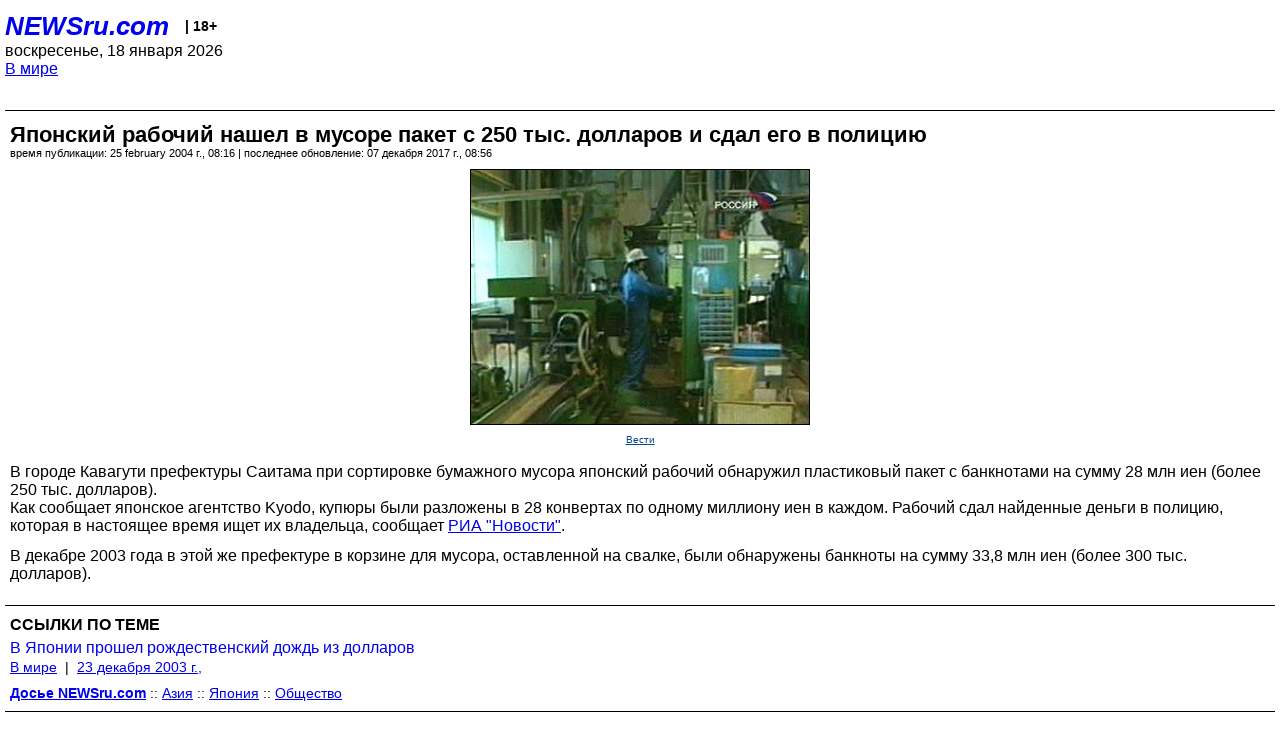

--- FILE ---
content_type: text/html; charset=utf-8
request_url: https://palm.newsru.com/world/25feb2004/sos.html
body_size: 3737
content:
<!DOCTYPE html>
<html lang="ru">


<head>
	<meta name=viewport content="width=device-width, initial-scale=1" />

	<meta http-equiv="content-type" content="text/html; charset=utf-8">
	<link rel="icon" href="https://static.newsru.com/v2/img/icons/favicon.ico" type="image/x-icon" />
	<link rel="icon" type="image/png" href="https://static.newsru.com/v2/img/icons/favicon.ico" />   
	
	<link rel="stylesheet" type="text/css" href="https://static.newsru.com/v2/palm/css/main-base-pref.css" media="screen" />

	<meta name="Keywords" content="новости, россия, рф, политика, тв, телевидение, экономика, криминал, культура, религия, спорт, культура, архив, ntvru, ntv, russian, tv, live, video, on-air, russia, news, politics, business, economy, crime, sport, culture, arts, religion, ньюсра" />

	
	<link rel="stylesheet" type="text/css" href="https://static.newsru.com/v2/palm/css/spiegel-pref.css?v=26" media="screen" />	
	<link rel="stylesheet" type="text/css" href="https://static.newsru.com/v2/palm/css/informer-pref.css?v=26" media="screen" />
	<link rel="stylesheet" type="text/css" href="https://static.newsru.com/v2/palm/css/section-pref.css?v=26" media="screen" />
	

	

    <meta http-equiv="content-type" content="text/html; charset=utf-8">
    <link rel="icon" href="https://static.newsru.com/static/v3/img/icons/favicon.ico" type="image/x-icon" />
    <link rel="apple-touch-icon" href="https://static.newsru.com/static/v3/img/icons/apple-icon.png" />
    <link rel="canonical" href="https://www.newsru.com/world/25feb2004/sos.html" />
    
        <link rel="amphtml" href="https://www.newsru.com/amp/world/25feb2004/sos.html" />



        
            <link rel="amphtml" href="/amp/world/25feb2004/sos.html" />
            <meta property="article:published_time" content="2004-02-25T08:16:50" />
            <meta property="og:type" content="article" />
            <meta property="og:url" content="/world/25feb2004/sos.html" />
            <meta property="og:title" content="Японский рабочий нашел в мусоре пакет с 250 тыс. долларов и сдал его в полицию" />
            <meta property="og:image" content="https://image.newsru.com/pict/id/large/630307_20040225081650.gif" />
            <meta property="og:image:url" content="https://image.newsru.com/pict/id/large/630307_20040225081650.gif" />
            <meta property="og:image:type" content="image/jpeg" /> 
            <meta property="og:image:width" content="800" /> 
            <meta property="og:image:height" content="600" />
            <meta property="og:site_name" content="NEWSru.com" />
            <meta property="og:description" content="Купюры были разложены в 28 конвертах по одному миллиону иен в каждом. В настоящее время полиция ищет их владельца. В декабре в этой же префектуре в корзине для мусора были обнаружены банкноты на сумму более 300 тыс. долларов." />
            <meta name="og:twitter:image" content="https://image.newsru.com/pict/id/large/630307_20040225081650.gif" />
            <meta name="twitter:image" content="https://image.newsru.com/pict/id/large/630307_20040225081650.gif" />
            <meta name="twitter:image:src" content="https://image.newsru.com/pict/id/large/630307_20040225081650.gif" />	
        


    


    
        
            <title>NEWSru.com :: Японский рабочий нашел в мусоре пакет с 250 тыс. долларов и сдал его в полицию</title>
            <meta name="Description" content="Все новости России и мира от NEWSru.com. Японский рабочий нашел в мусоре пакет с 250 тыс. долларов и сдал его в полицию." />
        
        
        
    

        


</head>

<body>
<!-- pixels //-->
<!-- Yandex.Metrika counter -->
<script type="text/javascript" >
   (function(m,e,t,r,i,k,a){m[i]=m[i]||function(){(m[i].a=m[i].a||[]).push(arguments)};
   m[i].l=1*new Date();k=e.createElement(t),a=e.getElementsByTagName(t)[0],k.async=1,k.src=r,a.parentNode.insertBefore(k,a)})
   (window, document, "script", "https://mc.yandex.ru/metrika/tag.js", "ym");

   ym(37289910, "init", {
        clickmap:true,
        trackLinks:true,
        accurateTrackBounce:true
   });
</script>
<noscript><div><img src="https://mc.yandex.ru/watch/37289910" style="position:absolute; left:-9999px;" alt="" /></div></noscript>
<!-- /Yandex.Metrika counter -->
<!-- Google Analitycs -->
<script>
  (function(i,s,o,g,r,a,m){i['GoogleAnalyticsObject']=r;i[r]=i[r]||function(){
  (i[r].q=i[r].q||[]).push(arguments)},i[r].l=1*new Date();a=s.createElement(o),
  m=s.getElementsByTagName(o)[0];a.async=1;a.src=g;m.parentNode.insertBefore(a,m)
  })(window,document,'script','https://www.google-analytics.com/analytics.js','ga');

  ga('create', 'UA-86394340-1', 'auto');
  ga('send', 'pageview');

</script>
<!-- /Google Analitycs -->
<noindex>
<!-- Rating@Mail.ru counter -->
<script type="text/javascript">
var _tmr = window._tmr || (window._tmr = []);
_tmr.push({id: "91013", type: "pageView", start: (new Date()).getTime()});
(function (d, w, id) {
  if (d.getElementById(id)) return;
  var ts = d.createElement("script"); ts.type = "text/javascript"; ts.async = true; ts.id = id;
  ts.src = "https://top-fwz1.mail.ru/js/code.js";
  var f = function () {var s = d.getElementsByTagName("script")[0]; s.parentNode.insertBefore(ts, s);};
  if (w.opera == "[object Opera]") { d.addEventListener("DOMContentLoaded", f, false); } else { f(); }
})(document, window, "topmailru-code");
</script><noscript><div>
<img src="https://top-fwz1.mail.ru/counter?id=91013;js=na" style="border:0;position:absolute;left:-9999px;" alt="Top.Mail.Ru" />
</div></noscript>
<!-- //Rating@Mail.ru counter -->
</noindex>   
<div class="page">
    <div class="content">
 
                    
			<div class="header-items">
				<div class="header-logo">
				<a href="/" class="header-a">NEWSru.com</a>
				<span style="position: relative; top: -4px; color: #000; font-size: 14px; font-weight: bold;" >&nbsp;&nbsp;&nbsp;|&nbsp;18+</span>
				<br />
				воскресенье, 18 января 2026
                <br/>
                
                
                <a  href="/world/25feb2004/">В мире</a>
                
                <br />

                
</a>


				</div>
			</div>

        <div class="main_row">


            <div class="body-page-center-column">   
                

<link rel="stylesheet" type="text/css" href="https://static.newsru.com/v2/palm/css/article-pref.css?v=26" media="screen" />
<div class="article">

    <h1 class="article-title">Японский рабочий нашел в мусоре пакет с 250 тыс. долларов и сдал его в полицию</h1>

	<!-- DATE //-->
	<div class="article-date-tags">
		<div class="article-date">
            время публикации:  25 february 2004 г., 08:16 | последнее обновление: 07 декабря 2017 г., 08:56 
		</div>				
	</div>
	<!-- end DATE //-->

	<div class="article-text">
	
        
		<div class="article-img-place">
			<img class="article-img-big" src="https://image.newsru.com/pict/id/large/630307_20040225081650.gif" alt="Японский рабочий нашел в мусоре пакет с 250 тыс. долларов и сдал его в полицию" title="Японский рабочий нашел в мусоре пакет с 250 тыс. долларов и сдал его в полицию" onerror="this.src='https://static.newsru.com/v2/img/dummy.gif'" />
			<br/>
			<a href="http://www.vesti.ru" class="bigimg-copy">Вести</a>
		</div>
         
		
		В городе Кавагути префектуры Саитама при сортировке бумажного мусора 
японский рабочий обнаружил пластиковый пакет с банкнотами на 
сумму 28 млн иен (более 250 тыс. долларов).
     <p class=maintext>Как сообщает японское агентство Kyodo, купюры были разложены 
в 28 конвертах по одному миллиону иен в каждом. Рабочий сдал найденные деньги в полицию, которая в настоящее время ищет их владельца, сообщает <a rel="nofollow" target="_blank" href=http://www.rian.ru  target=_blank><u>РИА "Новости"</u></a>.
    <p class=maintext>В декабре 2003 года в этой же префектуре в корзине для мусора, оставленной на свалке, были обнаружены банкноты на сумму 33,8 млн иен (более 300 тыс. долларов).

    </div>		

    

<!-- end article-text //-->

</div>
<!-- article END //-->

<!-- REL-LINKS //-->


<div class="article-list-link-header">ССЫЛКИ ПО ТЕМЕ</div>
<div class="article-list-link">

	
	<div class="article-link-item">
		<div>
			<a class="article-link-text" href="/world/23dec2003/japan3.html" >
                В Японии прошел рождественский дождь из долларов
			</a>
			
			<div class="article-link-date">
				<a href="/world/23dec2003" clacc="article-link-date-href">В мире</a> 
				<span style="color: #000;">&nbsp;|&nbsp;</span>
				<a href="/allnews/23dec2003/" class="article-link-date-href">23 декабря 2003 г.,</a>
			</div>
			
		</div>
	<!-- end link-item //-->
	</div>
    
	
</div>


<!-- end REL-LINKS //-->	

<!-- begin TAGS //-->

<div class="article-tags-list">
	<a href="/dossiers/"><strong>Досье NEWSru.com</strong></a> 
    
    :: <a href="/dossiers/93/" title="Азия">Азия</a>
    
    :: <a href="/dossiers/295/" title="Япония">Япония</a>
    
    :: <a href="/dossiers/6047/" title="Общество">Общество</a>
    	
</div>


<!-- end TAGS //-->

            </div><!-- end center column //-->

            
        </div><!-- end main row //-->

        


        <div id="bottom_inc">
            	
			<div class="footer">

				<a href="/">Начало</a> &bull; <a href="/dossiers/">Досье</a> &bull; <a href="/arch/">Архив</a> &bull; <a href="/allnews/25feb2004/">Ежедневник</a>
				&bull; <a href="/rss/">RSS</a> &bull; <a href="/telegram/">Telegram</a>
				<br />
				<a href="http://palm.newsru.co.il/">NEWSru.co.il</a> &bull; <a href="http://m.msk.newsru.com/">В Москве</a> &bull; <a href="https://inopressa.ru/pwa/">Инопресса</a>
				<br/>
				&copy;&nbsp;<a href="http://www.newsru.com">Новости NEWSru.com</a> 2000-2026
				
					
				</div>
				
		<!-- footer end //-->
		
		</div>
        

        </div>
 


    </div><!--- // end content --->
</div><!--- // end page --->
</body>
</html>